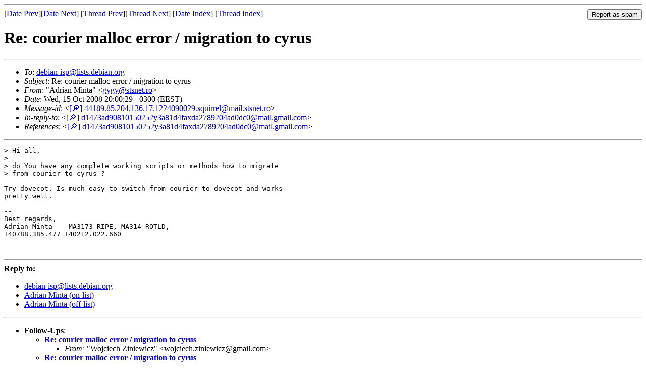

--- FILE ---
content_type: text/html
request_url: https://lists.debian.org/debian-isp/2008/10/msg00023.html
body_size: 1432
content:
<!-- MHonArc v2.6.19 -->
<!--X-Subject: Re: courier malloc error / migration to cyrus -->
<!--X-From-R13: "Oqevna [vagn" &#60;tltlNfgfarg.eb> -->
<!--X-Date: Wed, 15 Oct 2008 17:28:49 +0000 (UTC) -->
<!--X-Message-Id: 44189.85.204.136.17.1224090029.squirrel@mail.stsnet.ro -->
<!--X-Content-Type: text/plain -->
<!--X-Reference: d1473ad90810150252y3a81d4faxda2789204ad0dc0@mail.gmail.com -->
<!--X-Head-End-->
<!DOCTYPE HTML PUBLIC "-//W3C//DTD HTML 4.01 Transitional//EN"
        "http://www.w3.org/TR/html4/loose.dtd">
<html>
<head>
<title>Re: courier malloc error / migration to cyrus</title>
<link rev="made" href="mailto:gygy@stsnet.ro">
<link rel="index" href="maillist.html">
<link rel="top" href="threads.html">
<link rel="up" href="msg00022.html">
<link rel="prev" href="msg00022.html">
<link rel="next" href="msg00024.html">
<meta name="viewport" content="width=device-width, initial-scale=1">
<style>
pre {
  white-space: pre-wrap;
}
</style>
</head>
<body>
<!--X-Body-Begin-->
<!--X-User-Header-->
<!--X-User-Header-End-->
<!--X-TopPNI-->
<hr>
<form method="POST" action="/cgi-bin/spam-report.pl">
<input type="hidden" name="listname" value="debian-isp" />
<input type="hidden" name="msg" value="msg00023.html" />
<input type="hidden" name="date" value="2008/10" />
<input type="submit" value="Report as spam" style="float: right"  />

[<a href="msg00022.html">Date Prev</a>][<a href="msg00024.html">Date Next</a>]
[<a href="msg00022.html">Thread Prev</a>][<a href="msg00024.html">Thread Next</a>]
[<a href="maillist.html#00023">Date Index</a>]
[<a href="threads.html#00023">Thread Index</a>]
</form>


<!--X-TopPNI-End-->
<!--X-MsgBody-->
<!--X-Subject-Header-Begin-->
<h1>Re: courier malloc error / migration to cyrus</h1>
<hr>
<!--X-Subject-Header-End-->
<!--X-Head-of-Message-->
<ul>
<li><em>To</em>: <a href="mailto:debian-isp%40lists.debian.org">debian-isp@lists.debian.org</a></li>
<li><em>Subject</em>: Re: courier malloc error / migration to cyrus</li>
<li><em>From</em>: &quot;Adrian Minta&quot; &lt;<a href="mailto:gygy%40stsnet.ro">gygy@stsnet.ro</a>&gt;</li>
<li><em>Date</em>: Wed, 15 Oct 2008 20:00:29 +0300 (EEST)</li>
<li><em>Message-id</em>: &lt;<A HREF="/msgid-search/44189.85.204.136.17.1224090029.squirrel@mail.stsnet.ro">[&#128270;]</a>&nbsp;<a href="msg00023.html">44189.85.204.136.17.1224090029.squirrel@mail.stsnet.ro</A>&gt;</li>
<li><em>In-reply-to</em>: &lt;<A HREF="/msgid-search/d1473ad90810150252y3a81d4faxda2789204ad0dc0@mail.gmail.com">[&#128270;]</a>&nbsp;<a href="msg00022.html">d1473ad90810150252y3a81d4faxda2789204ad0dc0@mail.gmail.com</A>&gt;</li>
<li><em>References</em>: &lt;<A HREF="/msgid-search/d1473ad90810150252y3a81d4faxda2789204ad0dc0@mail.gmail.com">[&#128270;]</a>&nbsp;<a href="msg00022.html">d1473ad90810150252y3a81d4faxda2789204ad0dc0@mail.gmail.com</A>&gt;</li>
</ul>
<!--X-Head-of-Message-End-->
<!--X-Head-Body-Sep-Begin-->
<hr>
<!--X-Head-Body-Sep-End-->
<!--X-Body-of-Message-->
<pre>&gt; Hi all,
&gt;
&gt; do You have any complete working scripts or methods how to migrate
&gt; from courier to cyrus ?

Try dovecot. Is much easy to switch from courier to dovecot and works
pretty well.

-- 
Best regards,
Adrian Minta    MA3173-RIPE, MA314-ROTLD,
+40788.385.477 +40212.022.660


</pre>
<!--X-Body-of-Message-End-->
<!--X-MsgBody-End-->
<!--X-Follow-Ups-->
<hr />
<strong>Reply to:</strong>
<ul>
  <li><a href="mailto:debian-isp&#64;lists.debian.org?in-reply-to=&lt;44189.85.204.136.17.1224090029.squirrel@mail.stsnet.ro&gt;&amp;subject=Re:%20Re: courier malloc error / migration to cyrus">debian-isp&#64;lists.debian.org</a></li>
  <li><a href="mailto:gygy@stsnet.ro?in-reply-to=&lt;44189.85.204.136.17.1224090029.squirrel@mail.stsnet.ro&gt;&amp;subject=Re:%20Re: courier malloc error / migration to cyrus&amp;cc=debian-isp&#64;lists.debian.org">Adrian Minta (on-list)</a></li>
  <li><a href="mailto:gygy@stsnet.ro?in-reply-to=&lt;44189.85.204.136.17.1224090029.squirrel@mail.stsnet.ro&gt;&amp;subject=Re:%20Re: courier malloc error / migration to cyrus">Adrian Minta (off-list)</a></li>
</ul>
<hr />
<ul><li><strong>Follow-Ups</strong>:
<ul>
<li><strong><a name="00024" href="msg00024.html">Re: courier malloc error / migration to cyrus</a></strong>
<ul><li><em>From:</em> &quot;Wojciech Ziniewicz&quot; &lt;wojciech.ziniewicz@gmail.com&gt;</li></ul></li>
<li><strong><a name="00026" href="msg00026.html">Re: courier malloc error / migration to cyrus</a></strong>
<ul><li><em>From:</em> Thomas Goirand &lt;thomas@goirand.fr&gt;</li></ul></li>
</ul></li></ul>
<!--X-Follow-Ups-End-->
<!--X-References-->
<ul><li><strong>References</strong>:
<ul>
<li><strong><a name="00022" href="msg00022.html">courier malloc error / migration to cyrus</a></strong>
<ul><li><em>From:</em> &quot;Wojciech Ziniewicz&quot; &lt;wojciech.ziniewicz@gmail.com&gt;</li></ul></li>
</ul></li></ul>
<!--X-References-End-->
<!--X-BotPNI-->
<ul>
<li>Prev by Date:
<strong><a href="msg00022.html">courier malloc error / migration to cyrus</a></strong>
</li>
<li>Next by Date:
<strong><a href="msg00024.html">Re: courier malloc error / migration to cyrus</a></strong>
</li>
<li>Previous by thread:
<strong><a href="msg00022.html">courier malloc error / migration to cyrus</a></strong>
</li>
<li>Next by thread:
<strong><a href="msg00024.html">Re: courier malloc error / migration to cyrus</a></strong>
</li>
<li>Index(es):
<ul>
<li><a href="maillist.html#00023"><strong>Date</strong></a></li>
<li><a href="threads.html#00023"><strong>Thread</strong></a></li>
</ul>
</li>
</ul>

<!--X-BotPNI-End-->
<!--X-User-Footer-->
<!--X-User-Footer-End-->
</body>
</html>
